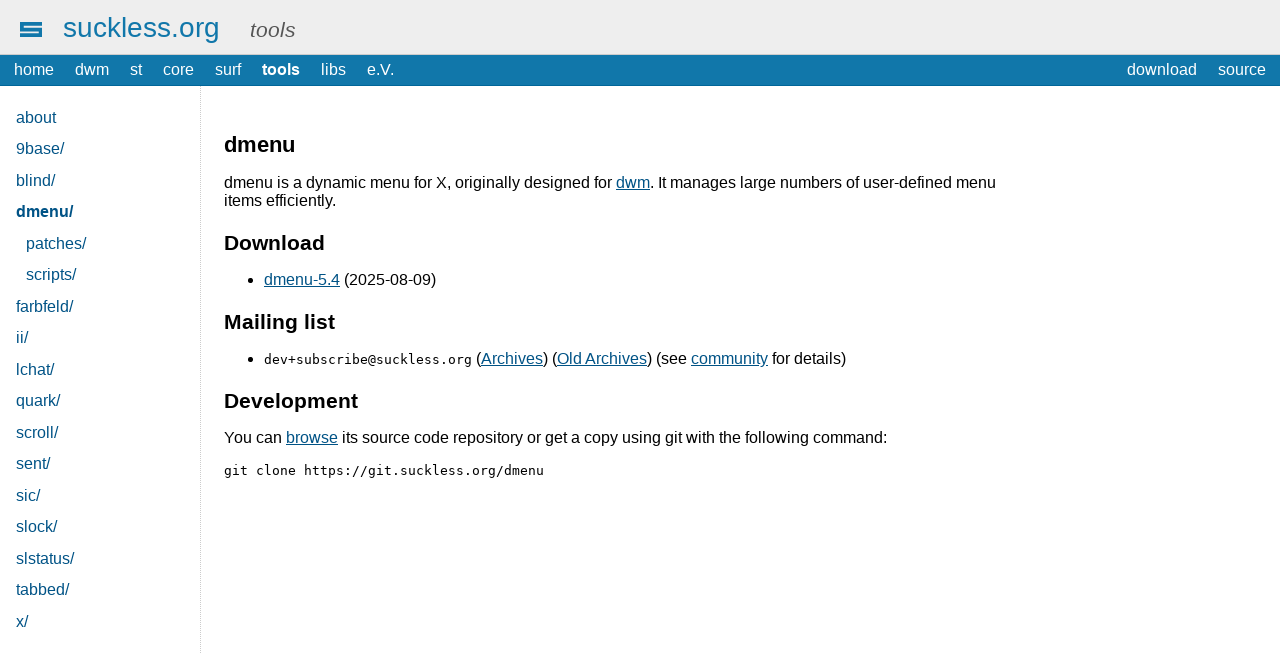

--- FILE ---
content_type: text/html
request_url: https://tools.suckless.org/dmenu/
body_size: 989
content:
<!doctype html>
<html>
<head>
	<meta charset="utf-8"/>
	<title>tools | suckless.org software that sucks less</title>
	<link rel="stylesheet" type="text/css" href="//suckless.org/pub/style.css"/>
</head>

<div id="header">
	<a href="//suckless.org/"><img src="//suckless.org/logo.svg" alt=""/></a>&nbsp;
	<a id="headerLink" href="//suckless.org/">suckless.org</a>
	<span class="hidden"> - </span>
	<span id="headerSubtitle">tools</span>
</div>
<hr class="hidden"/>
<div id="menu">
	<a href="//suckless.org/">home</a>
	<a href="//dwm.suckless.org/">dwm</a>
	<a href="//st.suckless.org/">st</a>
	<a href="//core.suckless.org/">core</a>
	<a href="//surf.suckless.org/">surf</a>
	<a href="//tools.suckless.org/"><b>tools</b></a>
	<a href="//libs.suckless.org/">libs</a>
	<a href="//ev.suckless.org/">e.V.</a>
	<span class="right">
		<a href="//dl.suckless.org">download</a>
		<a href="//git.suckless.org">source</a>
	</span>
</div>
<hr class="hidden"/>
<div id="content">
<div id="nav">
	<ul>
	<li><a href="/">about</a></li>
	<li><a href="//tools.suckless.org/9base/">9base/</a></li>
	<li><a href="//tools.suckless.org/blind/">blind/</a></li>
	<li><a href="//tools.suckless.org/dmenu/"><b>dmenu/</b></a>
		<ul>
		<li><a href="//tools.suckless.org/dmenu/patches/">patches/</a></li>
		<li><a href="//tools.suckless.org/dmenu/scripts/">scripts/</a></li>
		</ul>
	</li>
	<li><a href="//tools.suckless.org/farbfeld/">farbfeld/</a></li>
	<li><a href="//tools.suckless.org/ii/">ii/</a></li>
	<li><a href="//tools.suckless.org/lchat/">lchat/</a></li>
	<li><a href="//tools.suckless.org/quark/">quark/</a></li>
	<li><a href="//tools.suckless.org/scroll/">scroll/</a></li>
	<li><a href="//tools.suckless.org/sent/">sent/</a></li>
	<li><a href="//tools.suckless.org/sic/">sic/</a></li>
	<li><a href="//tools.suckless.org/slock/">slock/</a></li>
	<li><a href="//tools.suckless.org/slstatus/">slstatus/</a></li>
	<li><a href="//tools.suckless.org/tabbed/">tabbed/</a></li>
	<li><a href="//tools.suckless.org/x/">x/</a></li>
	</ul>
</div>
<hr class="hidden"/>
<div id="main">

<h1>dmenu</h1>
<p>dmenu is a dynamic menu for X, originally designed for
<a href="//dwm.suckless.org/">dwm</a>. It manages large numbers of user-defined menu items
efficiently.</p>
<h2>Download</h2>
<ul>
<li><a href="//dl.suckless.org/tools/dmenu-5.4.tar.gz">dmenu-5.4</a> (2025-08-09)</li>
</ul>
<h2>Mailing list</h2>
<ul>
<li><code>dev+subscribe@suckless.org</code> (<a href="//lists.suckless.org/dev/">Archives</a>) 
(<a href="//lists.suckless.org/dwm/">Old Archives</a>) (see
<a href="//suckless.org/community/">community</a> for details)</li>
</ul>
<h2>Development</h2>
<p>You can <a href="//git.suckless.org/dmenu">browse</a> its source code repository or get a
copy using git with the following command:</p>
<pre><code>git clone https://git.suckless.org/dmenu
</code></pre>
</div>

</div>

</html>


--- FILE ---
content_type: image/svg+xml
request_url: https://suckless.org/logo.svg
body_size: 302
content:
<?xml version="1.0" ?>
<!-- Copyright (c) 2015, Laslo Hunhold <dev@frign.de> -->
<svg xmlns="http://www.w3.org/2000/svg" width="22.5" height="15" version="1.1">
<path style="fill:#1177aa" d="m 0,15 22.5,0 0,-9.375 -18.75,0 0,-1.875 18.75,0 0,-3.75 -22.5,0 0,9.375 18.75,0 0,1.875 -18.75,0 z" />
</svg>
